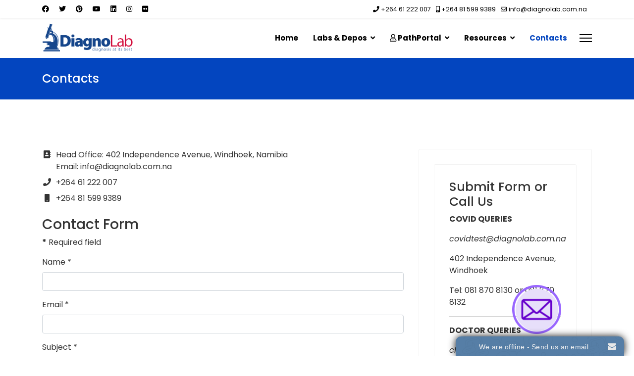

--- FILE ---
content_type: text/html; charset=utf-8
request_url: https://diagnolab.com.na/index.php/contact
body_size: 6458
content:

<!doctype html>
<html lang="en-gb" dir="ltr">
	<head>
		
		<meta name="viewport" content="width=device-width, initial-scale=1, shrink-to-fit=no">
		<meta charset="utf-8">
	<meta name="generator" content="Helix Ultimate - The Most Popular Joomla! Template Framework.">
	<title>Contacts - Diagnolab-National Diagnostic Laboratory</title>
	<link href="/images/diagnolab.png" rel="shortcut icon" type="image/vnd.microsoft.icon">
	<link href="https://diagnolab.com.na/index.php/component/finder/search?format=opensearch&amp;Itemid=101" rel="search" title="OpenSearch Diagnolab-National Diagnostic Laboratory" type="application/opensearchdescription+xml">
<link href="/media/vendor/awesomplete/css/awesomplete.css?1.1.5" rel="stylesheet" />
	<link href="/media/vendor/joomla-custom-elements/css/joomla-alert.min.css?0.2.0" rel="stylesheet" />
	<link href="//fonts.googleapis.com/css?family=Poppins:100,100i,300,300i,400,400i,500,500i,700,700i,900,900i&amp;subset=devanagari&amp;display=swap" rel="stylesheet" media="none" onload="media=&quot;all&quot;" />
	<link href="/templates/et_chemical/css/bootstrap.min.css" rel="stylesheet" />
	<link href="/plugins/system/helixultimate/assets/css/system-j4.min.css" rel="stylesheet" />
	<link href="/plugins/system/helixultimate/assets/css/choices.css" rel="stylesheet" />
	<link href="/media/system/css/joomla-fontawesome.min.css?b64746a9d94b751646074251f95bb5ab" rel="stylesheet" />
	<link href="/templates/et_chemical/css/template.css" rel="stylesheet" />
	<link href="/templates/et_chemical/css/presets/preset1.css" rel="stylesheet" />
	<link href="/templates/et_chemical/css/custom.css" rel="stylesheet" />
	<style>body{font-family: 'Poppins', sans-serif;font-size: 16px;line-height: 1.56;text-decoration: none;}
@media (min-width:768px) and (max-width:991px){body{font-size: 14px;}
}
@media (max-width:767px){body{font-size: 13px;}
}
</style>
	<style>.sp-megamenu-parent > li > a, .sp-megamenu-parent > li > span, .sp-megamenu-parent .sp-dropdown li.sp-menu-item > a{font-family: 'Poppins', sans-serif;font-size: 15px;font-weight: 700;text-decoration: none;}
</style>
	<style>.logo-image {height:60px;}.logo-image-phone {height:60px;}</style>
	<style>#sp-bottom{ background-color:#0A1C3A;color:#FFFFFF; }</style>
	<style>#sp-bottom a{color:#929CBF;}</style>
	<style>#sp-bottom a:hover{color:#FFFFFF;}</style>
	<style>#sp-footer{ background-color:#0A1C3A;color:#FFFFFF; }</style>
	<style>#sp-footer a{color:#929CBF;}</style>
	<style>#sp-footer a:hover{color:#FFFFFF;}</style>
<script src="/media/vendor/jquery/js/jquery.min.js?3.6.0"></script>
	<script src="/media/legacy/js/jquery-noconflict.min.js?04499b98c0305b16b373dff09fe79d1290976288"></script>
	<script type="application/json" class="joomla-script-options new">{"data":{"breakpoints":{"tablet":991,"mobile":480},"header":{"stickyOffset":"100"}},"joomla.jtext":{"MOD_FINDER_SEARCH_VALUE":"Search &hellip;","ERROR":"Error","MESSAGE":"Message","NOTICE":"Notice","WARNING":"Warning","JCLOSE":"Close","JOK":"OK","JOPEN":"Open","JLIB_FORM_CONTAINS_INVALID_FIELDS":"The form cannot be submitted as it's missing required data. <br> Please correct the marked fields and try again.","JLIB_FORM_FIELD_REQUIRED_VALUE":"Please fill in this field","JLIB_FORM_FIELD_REQUIRED_CHECK":"One of the options must be selected","JLIB_FORM_FIELD_INVALID_VALUE":"This value is not valid"},"finder-search":{"url":"\/index.php\/component\/finder\/?task=suggestions.suggest&format=json&tmpl=component&Itemid=101"},"system.paths":{"root":"","rootFull":"https:\/\/diagnolab.com.na\/","base":"","baseFull":"https:\/\/diagnolab.com.na\/"},"csrf.token":"b1a67e5b59745d5fd0e3b8aa683a4033","system.keepalive":{"interval":300000,"uri":"\/index.php\/component\/ajax\/?format=json"}}</script>
	<script src="/media/system/js/core.min.js?3b2c7481f479d57ca6a59403341a2e378a288779"></script>
	<script src="/media/system/js/keepalive-es5.min.js?95286f75736560d5dc4acd7d28fe156d95a15a9c" defer nomodule></script>
	<script src="/media/com_finder/js/finder-es5.min.js?bad573eb3c559a3e1070529bf0ccb8d8745ba5f3" nomodule defer></script>
	<script src="/media/system/js/messages-es5.min.js?42aff9798f66753bdb448b926baf2140f17f2c07" nomodule defer></script>
	<script src="/media/system/js/fields/validate.min.js?c2ee475c523b5f35d6904e791a2188057b01c368" defer></script>
	<script src="/media/system/js/keepalive.min.js?20ace83a13886af1b0b5f58386fd8adf33f586a3" type="module"></script>
	<script src="/media/vendor/awesomplete/js/awesomplete.min.js?1.1.5" defer></script>
	<script src="/media/com_finder/js/finder.min.js?29fe670bb180ec95c613a0e6aa6df738d9de97d4" type="module"></script>
	<script src="/media/system/js/messages.min.js?7425e8d1cb9e4f061d5e30271d6d99b085344117" type="module"></script>
	<script src="/templates/et_chemical/js/bootstrap.bundle.min.js"></script>
	<script src="/templates/et_chemical/js/main.js"></script>
	<script src="/templates/et_chemical/js/custom.js"></script>
	<script>template="et_chemical";</script>
	<script type='text/javascript'>var onWebChat={ar:[], set: function(a,b){if (typeof onWebChat_==='undefined'){this.ar.
    push([a,b]);}else{onWebChat_.set(a,b);}},get:function(a){return(onWebChat_.get(a));},
    w:(function(){ var ga=document.createElement('script'); ga.type = 'text/javascript';
    ga.async=1;ga.src=('https:'==document.location.protocol?'https:':'http:') + 
    '//www.onwebchat.com/clientchat/b042b8faae44d8b7795ffc0ceef232f4';var s=
    document.getElementsByTagName('script')[0];s.parentNode.insertBefore(ga,s);})()}</script>
	</head>
	<body class="site helix-ultimate hu com-contact view-contact layout-default task-none itemid-113 en-gb ltr sticky-header layout-fluid offcanvas-init offcanvs-position-right">

		
		
		<div class="body-wrapper">
			<div class="body-innerwrapper">
				
	<div class="sticky-header-placeholder"></div>
<div id="sp-top-bar">
	<div class="container">
		<div class="container-inner">
			<div class="row">
				<div id="sp-top1" class="col-lg-6">
					<div class="sp-column text-center text-lg-start">
													<ul class="social-icons"><li class="social-icon-facebook"><a target="_blank" rel="noopener noreferrer" href="#" aria-label="Facebook"><span class="fab fa-facebook" aria-hidden="true"></span></a></li><li class="social-icon-twitter"><a target="_blank" rel="noopener noreferrer" href="#" aria-label="Twitter"><span class="fab fa-twitter" aria-hidden="true"></span></a></li><li class="social-icon-pinterest"><a target="_blank" rel="noopener noreferrer" href="#" aria-label="Pinterest"><span class="fab fa-pinterest" aria-hidden="true"></span></a></li><li class="social-icon-youtube"><a target="_blank" rel="noopener noreferrer" href="#" aria-label="Youtube"><span class="fab fa-youtube" aria-hidden="true"></span></a></li><li class="social-icon-linkedin"><a target="_blank" rel="noopener noreferrer" href="#" aria-label="Linkedin"><span class="fab fa-linkedin" aria-hidden="true"></span></a></li><li class="social-icon-instagram"><a target="_blank" rel="noopener noreferrer" href="#" aria-label="Instagram"><span class="fab fa-instagram" aria-hidden="true"></span></a></li><li class="social-icon-flickr"><a target="_blank" rel="noopener noreferrer" href="#" aria-label="Flickr"><span class="fab fa-flickr" aria-hidden="true"></span></a></li></ul>						
												
					</div>
				</div>

				<div id="sp-top2" class="col-lg-6">
					<div class="sp-column text-center text-lg-end">
						
													<ul class="sp-contact-info"><li class="sp-contact-phone"><span class="fas fa-phone" aria-hidden="true"></span> <a href="tel:+26461222007">+264 61 222 007</a></li><li class="sp-contact-mobile"><span class="fas fa-mobile-alt" aria-hidden="true"></span> <a href="tel:+264815999389">+264 81 599 9389</a></li><li class="sp-contact-email"><span class="far fa-envelope" aria-hidden="true"></span> <a href="mailto:info@diagnolab.com.na">info@diagnolab.com.na</a></li></ul>												
					</div>
				</div>
			</div>
		</div>
	</div>
</div>

<header id="sp-header">
	<div class="container">
		<div class="container-inner">
			<div class="row">
				<!-- Logo -->
				<div id="sp-logo" class="col-auto">
					<div class="sp-column">
						<div class="logo"><a href="/">
				<img class='logo-image  d-none d-lg-inline-block'
					srcset='https://diagnolab.com.na/images/diagnolab.png 1x, https://diagnolab.com.na/images/diagnolab.png 2x'
					src='https://diagnolab.com.na/images/diagnolab.png'
					alt='Diagnolab-National Diagnostic Laboratory'
				/>
				<img class="logo-image-phone d-inline-block d-lg-none" src="https://diagnolab.com.na/images/diagnolab.png" alt="Diagnolab-National Diagnostic Laboratory" /></a></div>						
					</div>
				</div>

				<!-- Menu -->
				<div id="sp-menu" class="col-auto flex-auto">
					<div class="sp-column d-flex justify-content-end align-items-center">
						<nav class="sp-megamenu-wrapper d-flex" role="navigation"><ul class="sp-megamenu-parent menu-animation-fade-up d-none d-lg-block"><li class="sp-menu-item"><a   href="/index.php" >Home</a></li><li class="sp-menu-item sp-has-child"><span  class=" sp-menu-separator" >Labs &amp; Depos</span><div class="sp-dropdown sp-dropdown-main sp-menu-right" style="width: 180px;"><div class="sp-dropdown-inner"><ul class="sp-dropdown-items"><li class="sp-menu-item"><a   href="/index.php/labs-depos/windhoek-main-lab" >Windhoek Main Lab</a></li><li class="sp-menu-item"><a   href="/index.php/labs-depos/gobabis-lab" >Gobabis Lab</a></li><li class="sp-menu-item"><a   href="/index.php/labs-depos/keetmanshoop-lab" >Keetmanshoop Lab</a></li><li class="sp-menu-item"><a   href="/index.php/labs-depos/rehoboth-lab" >Rehoboth Lab</a></li><li class="sp-menu-item"><a   href="/index.php/labs-depos/katima-mulilo-lab" >Katima Mulilo Lab</a></li><li class="sp-menu-item"><a   href="/index.php/labs-depos/swakopmund-lab" >Swakopmund Lab</a></li></ul></div></div></li><li class="sp-menu-item sp-has-child"><span  class=" sp-menu-separator" ><span class="far fa-user"></span> PathPortal</span><div class="sp-dropdown sp-dropdown-main sp-menu-left" style="width: 180px;"><div class="sp-dropdown-inner"><ul class="sp-dropdown-items"><li class="sp-menu-item"><a  rel="noopener noreferrer" href="https://diagnolab.prelink.app/mobile" target="_blank" >PreLink Portal</a></li></ul></div></div></li><li class="sp-menu-item sp-has-child"><span  class=" sp-menu-separator" >Resources</span><div class="sp-dropdown sp-dropdown-main sp-menu-right" style="width: 180px;"><div class="sp-dropdown-inner"><ul class="sp-dropdown-items"><li class="sp-menu-item"><a   href="/index.php/resources/login" >Login</a></li><li class="sp-menu-item"><a   href="/index.php/resources/publications" >Publications</a></li><li class="sp-menu-item"><a  href="https://diagnolab.com.na:2096/" onclick="window.open(this.href, 'targetWindow', 'toolbar=no,location=no,status=no,menubar=no,scrollbars=yes,resizable=yes,');return false;">Webmail</a></li><li class="sp-menu-item"><a  href="https://www.onwebchat.com/login.php" onclick="window.open(this.href, 'targetWindow', 'toolbar=no,location=no,status=no,menubar=no,scrollbars=yes,resizable=yes,');return false;">WebChat</a></li></ul></div></div></li><li class="sp-menu-item current-item active"><a aria-current="page"  href="/index.php/contact" >Contacts</a></li></ul><a id="offcanvas-toggler" aria-label="Menu" class="offcanvas-toggler-right" href="#"><div class="burger-icon" aria-hidden="true"><span></span><span></span><span></span></div></a></nav>						

						<!-- Related Modules -->
						<div class="d-none d-lg-flex header-modules align-items-center">
							
													</div>

						<!-- if offcanvas position right -->
													<a id="offcanvas-toggler"  aria-label="Menu" title="Menu"  class="mega_offcanvas offcanvas-toggler-secondary offcanvas-toggler-right d-flex align-items-center" href="#">
							<div class="burger-icon" aria-hidden="true"><span></span><span></span><span></span></div>
							</a>
											</div>
				</div>
			</div>
		</div>
	</div>
</header>
				
<section id="sp-page-title" >

				
	
<div class="row">
	<div id="sp-title" class="col-lg-12 "><div class="sp-column "><div class="sp-page-title"><div class="container"><h2 class="sp-page-title-heading">Contacts</h2></div></div></div></div></div>
				
</section>
<section id="sp-main-body" >

										<div class="container">
					<div class="container-inner">
						
	
<div class="row">
	
<main id="sp-component" class="col-lg-8 ">
	<div class="sp-column ">
		<div id="system-message-container" aria-live="polite">
	</div>


		
		
<!-- for joomla3 -->

<!-- for joomla4 -->
<div class="com-contact contact" itemscope itemtype="https://schema.org/Person">
	
	
	
	
	
	
	
	
	
			<div class="row">
						<div class="col">
				
				<div class="contact-info">
					<div class="contact-address mb-4" itemprop="address" itemscope itemtype="https://schema.org/PostalAddress">
			<div class="d-flex">
			<div class="me-2">
									<span class="fas fa-address-book fa-fw" aria-hidden="true"></span><span class="visually-hidden">Address</span>
							</div>

			<div>
									<div class="contact-street" itemprop="streetAddress">
						Head Office: 402 Independence Avenue, Windhoek, Namibia<br>
Email: info@diagnolab.com.na					</div>
				
				
				
				
							</div>
		</div>
	
	
			<div class="d-flex mt-2">
			<div class="me-2">
									<span class="fas fa-phone fa-fw" aria-hidden="true"></span><span class="visually-hidden">Phone</span>
							</div>
			
			<div class="contact-telephone" itemprop="telephone">
				+264 61 222 007 			</div>
		</div>
	
	
			<div class="d-flex mt-2">
			<div class="me-2">
									<span class="fas fa-mobile fa-fw" aria-hidden="true"></span><span class="visually-hidden">Mobile</span>
							</div>

			<div class="contact-mobile" itemprop="telephone">
				+264 81 599 9389			</div>
		</div>
	
	</div>									</div>
			</div>

					</div>
	
			<h3>Contact Form</h3>		<div class="contact-form">
	<form id="contact-form" action="/index.php/contact" method="post" class="form-validate">
															<fieldset>
											<div class="control-group field-spacer">
			<span class="spacer"><span class="before"></span><span class="text"><label id="jform_spacer-lbl" class=""><strong class="red">*</strong> Required field</label></span><span class="after"></span></span>		 	</div>
											<div class="control-group">
			<label id="jform_contact_name-lbl" for="jform_contact_name" class="required form-label">
	Name<span class="star" aria-hidden="true">&#160;*</span></label>		

	
	<input
		type="text"
		name="jform[contact_name]"
		id="jform_contact_name"
		value=""
				class="form-control required" size="30"        required aria-required="true"  autocomplete="off"     >

	

	</div>
											<div class="control-group">
			<label id="jform_contact_email-lbl" for="jform_contact_email" class="required form-label">
	Email<span class="star" aria-hidden="true">&#160;*</span></label>		<input
	type="email"
	name="jform[contact_email]"
	 class="form-control validate-email required"	id="jform_contact_email"
	value=""
	 size="30"    autocomplete="email"    required aria-required="true" >	</div>
											<div class="control-group">
			<label id="jform_contact_emailmsg-lbl" for="jform_contact_emailmsg" class="required form-label">
	Subject<span class="star" aria-hidden="true">&#160;*</span></label>		

	
	<input
		type="text"
		name="jform[contact_subject]"
		id="jform_contact_emailmsg"
		value=""
				class="form-control required" size="60"        required aria-required="true"  autocomplete="off"     >

	

	</div>
											<div class="control-group">
			<label id="jform_contact_message-lbl" for="jform_contact_message" class="required form-label">
	Message<span class="star" aria-hidden="true">&#160;*</span></label>		<textarea name="jform[contact_message]" id="jform_contact_message"  cols="50"  rows="10" class="form-control required"      required aria-required="true" autocomplete="off"    ></textarea>	</div>
									</fieldset>
														<div class="control-group">
			<div class="controls">
				<button class="btn btn-primary validate" type="submit">Send Email</button>
				<input type="hidden" name="option" value="com_contact">
				<input type="hidden" name="task" value="contact.submit">
				<input type="hidden" name="return" value="">
									<input type="hidden" name="id" value="1:contact">
								<input type="hidden" name="b1a67e5b59745d5fd0e3b8aa683a4033" value="1">			</div>
		</div>
	</form>
</div>
	
	
	
	
			


	
			<div class="contact-miscinfo">
			<h3>Miscellaneous Information</h3>			<div class="d-flex">
				<div class="me-2">
											<span class="fas fa-info-circle" aria-hidden="true"></span>
						<span class="visually-hidden">Miscellaneous Information</span>
									</div>
				<div class="contact-misc">
					<iframe src="https://www.google.com/maps/embed?pb=!1m18!1m12!1m3!1d3684.602089302613!2d17.081594814590993!3d-22.556573831138003!2m3!1f0!2f0!3f0!3m2!1i1024!2i768!4f13.1!3m3!1m2!1s0x1c0b1baa1196b2e9%3A0x5be770cb0f01ac7e!2sDiagnolab%20HQ!5e0!3m2!1sen!2sna!4v1653898098676!5m2!1sen!2sna" width="1000" height="450" style="border:0;" allowfullscreen="" loading="lazy" referrerpolicy="no-referrer-when-downgrade"></iframe>				</div>
			</div>
		</div>
		</div>


			</div>
</main>
<aside id="sp-right" class="col-lg-4 "><div class="sp-column "><div class="sp-module contact-info"><div class="sp-module-content">
<div id="mod-custom119" class="mod-custom custom">
    <div class="sp-module ">
<div class="sp-module-content">
<div class="custom">
<h3>Submit Form or Call Us</h3>
<p><strong>COVID QUERIES</strong></p>
<p><em>covidtest@diagnolab.com.na</em></p>
<p>402 Independence Avenue, Windhoek</p>
<p>Tel: 081 870 8130 or 081 870 8132</p>
<hr />
<p><strong>DOCTOR QUERIES</strong></p>
<p><em>clientservice@diagnolab.com.na</em></p>
<p>402 Independence Avenue, Windhoek</p>
<p>Tel: 061 222 007 or 081599 9389</p>
<hr />
<p><strong>CAREERS</strong></p>
<p><em>hr@diagnolab.com.na</em></p>
<p>402 Independence Avenue, Windhoek</p>
<p>Tel: 061 222 007 or 081599 9389</p>
</div>
</div>
</div>
<p> </p></div>
</div></div></div></aside></div>
											</div>
				</div>
						
</section>
<section id="sp-bottom" >

						<div class="container">
				<div class="container-inner">
			
	
<div class="row">
	<div id="sp-bottom1" class="col-sm-col-sm-6 col-lg-3 "><div class="sp-column "><div class="sp-module "><h3 class="sp-module-title">The Company</h3><div class="sp-module-content">
<div id="mod-custom126" class="mod-custom custom">
    <p><a href="/index.php/component/content/article/careers?catid=2&amp;Itemid=101">Careers</a></p>
<p><a href="/index.php/component/sppagebuilder/?view=page&amp;id=19">Our partners</a></p>
<p><a href="/index.php/component/sppagebuilder/?view=page&amp;id=20">Disclaimer</a></p>
<p><a href="/index.php/component/sppagebuilder/?view=page&amp;id=21">Privacy policy</a></p></div>
</div></div></div></div><div id="sp-bottom2" class="col-sm-col-sm-6 col-lg-3 "><div class="sp-column "><div class="sp-module "><h3 class="sp-module-title">Contact details</h3><div class="sp-module-content">
<div id="mod-custom125" class="mod-custom custom">
    <p><strong>Head office:</strong> <span class="contact-street">402 Independence Avenue</span></p>
<p><span class="contact-street">info@diagnolab.com.na</span></p>
<p><strong>Tel:</strong> <span class="contact-telephone">+264 61 222 007</span></p>
<p><span class="contact-telephone"><strong>Cell:</strong> <span class="contact-mobile">+264 81 599 9389</span></span></p></div>
</div></div></div></div><div id="sp-bottom3" class="col-lg-3 "><div class="sp-column "><div class="sp-module "><h3 class="sp-module-title">Lab Locator</h3><div class="sp-module-content">
<div id="mod-custom127" class="mod-custom custom">
    <div id="sp-bottom4" class="col-sm-6 col-md-3">
<div class="sp-column ">
<div class="sp-module ">
<div class="sp-module-content">
<div class="custom">
<ul>
<li><span style="color: #fbeeb8; font-size: 14px;"><a style="color: #fbeeb8;" href="/index.php/labs-depos/windhoek-main-lab">Windhoek</a></span></li>
<li><span style="color: #fbeeb8; font-size: 14px;"><a style="color: #fbeeb8;" href="/index.php/labs-depos/gobabis-lab">Gobabis</a></span></li>
<li><span style="color: #fbeeb8; font-size: 14px;"><a style="color: #fbeeb8;" href="/index.php/labs-depos/keetmanshoop-lab">Keetmanshoop</a></span></li>
<li><span style="color: #fbeeb8; font-size: 14px;"><a style="color: #fbeeb8;" href="/index.php/labs-depos/rehoboth-lab">Rehoboth</a></span></li>
<li><span style="color: #fbeeb8; font-size: 14px;"><a style="color: #fbeeb8;" href="/index.php/labs-depos/katima-mulilo-lab">Katima Mulilo</a></span></li>
<li><span style="color: #fbeeb8;"><a style="color: #fbeeb8;" href="/index.php/labs-depos/swakopmund-lab"><span style="font-size: 14px;">Swakopmund</span></a></span></li>
</ul>
</div>
</div>
</div>
</div>
</div></div>
</div></div></div></div><div id="sp-bottom4" class="col-lg-3 "><div class="sp-column "><div class="sp-module "><h3 class="sp-module-title">Quick Links</h3><div class="sp-module-content">
<div id="mod-custom128" class="mod-custom custom">
    <p><a href="/index.php/pathportal/registration">Register</a></p>
<p><a href="https://diagnolab.prelink.app/booking/" target="_blank" rel="noopener">Booking</a></p>
<p><a href="https://diagnolab.prelink.app/mobile" target="_blank" rel="noopener">PreLink Portal</a></p>
<p><a href="http://197.188.221.73/" target="_blank" rel="noopener">Online System Portal</a></p></div>
</div></div></div></div></div>
							</div>
			</div>
			
</section>
<footer id="sp-footer" >

						<div class="container">
				<div class="container-inner">
			
	
<div class="row">
	<div id="sp-footer1" class="col-lg-12 "><div class="sp-column "><span class="sp-copyright"><div align="center">Copyright © Diagnolab.  Powered by <a target="_blank" href="https://vtech.com.na">VTECH ITS</a></div></span></div></div></div>
							</div>
			</div>
			
</footer>			</div>
		</div>

		<!-- Off Canvas Menu -->
		<div class="offcanvas-overlay"></div>
		<!-- Rendering the offcanvas style -->
		<!-- If canvas style selected then render the style -->
		<!-- otherwise (for old templates) attach the offcanvas module position -->
					<div class="offcanvas-menu">
	<div class="d-flex align-items-center p-3 pt-4">
		<div class="logo"><a href="/">
				<img class='logo-image  d-none d-lg-inline-block'
					srcset='https://diagnolab.com.na/images/diagnolab.png 1x, https://diagnolab.com.na/images/diagnolab.png 2x'
					src='https://diagnolab.com.na/images/diagnolab.png'
					alt='Diagnolab-National Diagnostic Laboratory'
				/>
				<img class="logo-image-phone d-inline-block d-lg-none" src="https://diagnolab.com.na/images/diagnolab.png" alt="Diagnolab-National Diagnostic Laboratory" /></a></div>		<a href="#" class="close-offcanvas" aria-label="Close Off-canvas">
			<div class="burger-icon">
				<span></span>
				<span></span>
				<span></span>
			</div>
		</a>
	</div>
	<div class="offcanvas-inner">
		<div class="d-flex header-modules mb-3">
							<div class="sp-module "><div class="sp-module-content">
<form class="mod-finder js-finder-searchform form-search" action="/index.php/component/finder/search?Itemid=101" method="get" role="search">
    <label for="mod-finder-searchword0" class="visually-hidden finder">Search</label><input type="text" name="q" id="mod-finder-searchword0" class="js-finder-search-query form-control" value="" placeholder="Search &hellip;">
            <input type="hidden" name="Itemid" value="101"></form>
</div></div>			
					</div>
		
					<div class="sp-module "><div class="sp-module-content"><ul class="menu nav-pills">
<li class="item-101 default"><a href="/index.php" >Home</a></li><li class="item-107 menu-divider menu-deeper menu-parent"><span class="menu-separator ">Labs &amp; Depos<span class="menu-toggler"></span></span>
<ul class="menu-child"><li class="item-237"><a href="/index.php/labs-depos/windhoek-main-lab" >Windhoek Main Lab</a></li><li class="item-238"><a href="/index.php/labs-depos/gobabis-lab" >Gobabis Lab</a></li><li class="item-239"><a href="/index.php/labs-depos/keetmanshoop-lab" >Keetmanshoop Lab</a></li><li class="item-240"><a href="/index.php/labs-depos/rehoboth-lab" >Rehoboth Lab</a></li><li class="item-241"><a href="/index.php/labs-depos/katima-mulilo-lab" >Katima Mulilo Lab</a></li><li class="item-242"><a href="/index.php/labs-depos/swakopmund-lab" >Swakopmund Lab</a></li></ul></li><li class="item-205 menu-divider menu-deeper menu-parent"><span class="menu-separator ">PathPortal<span class="menu-toggler"></span></span>
<ul class="menu-child"><li class="item-234"><a href="https://diagnolab.prelink.app/mobile" target="_blank" rel="noopener noreferrer">PreLink Portal</a></li></ul></li><li class="item-114 menu-divider menu-deeper menu-parent"><span class="menu-separator ">Resources<span class="menu-toggler"></span></span>
<ul class="menu-child"><li class="item-109"><a href="/index.php/resources/login" >Login</a></li><li class="item-235"><a href="/index.php/resources/publications" >Publications</a></li><li class="item-236"><a href="https://diagnolab.com.na:2096/" onclick="window.open(this.href, 'targetWindow', 'toolbar=no,location=no,status=no,menubar=no,scrollbars=yes,resizable=yes,'); return false;">Webmail</a></li><li class="item-244"><a href="https://www.onwebchat.com/login.php" onclick="window.open(this.href, 'targetWindow', 'toolbar=no,location=no,status=no,menubar=no,scrollbars=yes,resizable=yes,'); return false;">WebChat</a></li></ul></li><li class="item-113 current active"><a href="/index.php/contact" >Contacts</a></li></ul>
</div></div>		
		
		
		
					
			</div>
</div>				

		
		

		<!-- Go to top -->
					<a href="#" class="sp-scroll-up" aria-label="Scroll Up"><span class="fas fa-angle-up" aria-hidden="true"></span></a>
					</body>
</html>

--- FILE ---
content_type: text/css
request_url: https://diagnolab.com.na/templates/et_chemical/css/custom.css
body_size: 3852
content:
/*** General CSS ***/
body {
    line-height: 1.9em;
    color: #333;
}
a:hover, a:focus, a:active {
    color: #000;
}

/*** Header Area ***/
/* Header Top */
#sp-top-bar {
    position: relative;
    z-index: 9999;
    box-shadow: 0 0 4px 0 rgb(0 0 0 / 10%);
  	color: #000;
  	background: #fff;
}
#sp-top-bar a {
  	color: #000;
}

/* Header Menu */
#sp-header {
    top: 0px;
  	padding: 0px;
    height: inherit;
    background:#fff;
  	box-shadow: 0px 2px 2px 0px rgb(0 0 0 / 10%);
}
#sp-header.header-sticky {
    position: fixed;
    top: 0;
  	background: #fff;
  	box-shadow: 0 0 4px 0 rgb(0 0 0 / 10%);
}
body:not(.home) #sp-header {
    background: #fff;
    position: static;
}
body:not(.home) #sp-header.header-sticky {
    position: fixed;    
}
.sp-megamenu-parent .sp-dropdown li.sp-menu-item>a {
    color: #252525;
  	font-size: 14px !important;
    font-weight: 400 !important;
    padding: 10px 0;
}
.sp-megamenu-parent > li > a, .sp-megamenu-parent > li > span {
    text-transform: capitalize;
    position: relative;
    color: #000;
}
.sp-megamenu-parent>li.active>a {
    font-weight: 600;
}
.sp-megamenu-parent > li {
    position: relative;
}

/* Canvas Menu */
.offcanvas-menu .offcanvas-inner .menu-child > li a {
    padding: 12px 10px !important;
    border-bottom: 1px solid rgba(197, 153, 153, 0.21);
    display: inherit;
}
.offcanvas-menu .offcanvas-inner ul.menu>li>a, .offcanvas-menu .offcanvas-inner ul.menu>li>span {
    font-size: 15px;
    font-weight: 500;
}
.burger-icon>span {
    background-color: #000;
}
.offcanvas-menu > .align-items-center {
    background: #fff;
}
.offcanvas-active .burger-icon>span, #modal-menu-toggler.active .burger-icon>span {
    background-color: #000;
}

/*** Block Styles ***/
/* Button */
.button {
    font-size: 16px;
    text-transform: uppercase;
    letter-spacing: 1px;
    padding: 24px 42px;
  	background: #DA6076;
  	font-weight: 500;
    color: #fff !important;
    overflow: hidden;
    display: inline-block;
    border-radius: 5px;
    -webkit-transition: all 0.4s ease-in-out;
    transition: all 0.4s ease-in-out;
    border: 2px solid transparent !important;;
}
.button:hover {
    color: #DA6076 !important;
    cursor: pointer;
    background-color: #fff !important;
}
.button.border:hover {
    border: 2px solid #DA6076 !important;
}

/* Slider */
.slider {
    margin-top: -100px !important;
}
.slider:before {
  	content: '';
  	position: absolute;
    height: 100%;
    width: 100%;
  	display: inline-block;
    left: 0;
    top: 0;
  	background-image: linear-gradient(90deg, rgba(33, 192, 172, 0.95) 30%, rgba(255, 255, 255, 0) 100%);
    opacity: 0.8;
}
.slider-feature .clearfix {
    width: 20%;
    float: left;    
    background-color: #1F276C;
    padding: 50px 10px;
}
.slider-feature .clearfix:hover img {
  	transform: scale(1.05);
}
.slider-feature .clearfix:hover img {
	-webkit-transition: .4s ease-in-out;
    -o-transition: .4s ease-in-out;
    transition: .4s ease-in-out;
}
.slider-feature .clearfix:nth-child(3) {
    background-color: #141C5D;
}
.slider-feature .clearfix:nth-child(4) {
    border-radius: 0px 50px 0px 0px;
}
.slider-feature .clearfix:last-child {    
    background-color: transparent;
}
.slider-feature .clearfix:first-child > .sppb-addon {
  	opacity: 0;
}

/* Counter */
.counter-colum .clearfix {
    -webkit-transition: all .5s ease 0s;
    transition: all .5s ease 0s;
}
.counter-item .count, .counter-item #shiva {
    line-height: 60px;
    font-weight: 500;
    font-size: 70px;
    color: #fff;
}
.counter-item h4 {
    text-transform: uppercase;
    font-size: 17px;
    font-weight: 500;
    margin-top: 15px;
}
.counter-colum {
    border-radius: 50px 0px 0px 0px;
}
.counter-item.doctor h4 {
    color: #fff !important;
}
.counter-colum.first {
    border-radius: 50px 0px 0px 0px;
}
.counter-colum.last {
    border-radius: 0px 0px 50px 0px;
}

/* Facilities */
.facilities:before {
    content: '';
    position: absolute;
    left: 0;
    top: 0;
    display: inline-block;
    height: 100%;
    width: 100%;
    background-image: linear-gradient(90deg, #1F276C 73%, #21C0AC 0%);
    opacity: 0.9;
}

/* Services */
.services-img img {
	-webkit-transition: .4s ease-in-out;
    -o-transition: .4s ease-in-out;
    transition: .4s ease-in-out;
}
.services-img:hover img {
  	filter: grayscale(100%);
    -webkit-filter: grayscale(100%);
    -moz-filter: grayscale(100%);
    -ms-filter: grayscale(100%);
    -o-filter: grayscale(100%);
}

/* */
@-webkit-keyframes flipInX {
    from {
        -webkit-transform: perspective(400px) rotate3d(1, 0, 0, 90deg);
        transform: perspective(400px) rotate3d(1, 0, 0, 90deg);
        -webkit-animation-timing-function: ease-in;
        animation-timing-function: ease-in;
        opacity: 0;
    }
    40% {
        -webkit-transform: perspective(400px) rotate3d(1, 0, 0, -20deg);
        transform: perspective(400px) rotate3d(1, 0, 0, -20deg);
        -webkit-animation-timing-function: ease-in;
        animation-timing-function: ease-in;
    }
    60% {
        -webkit-transform: perspective(400px) rotate3d(1, 0, 0, 10deg);
        transform: perspective(400px) rotate3d(1, 0, 0, 10deg);
        opacity: 1;
    }
    80% {
        -webkit-transform: perspective(400px) rotate3d(1, 0, 0, -5deg);
        transform: perspective(400px) rotate3d(1, 0, 0, -5deg);
    }
    to {
        -webkit-transform: perspective(400px);
        transform: perspective(400px);
    }
}

@keyframes flipInX {
    from {
        -webkit-transform: perspective(400px) rotate3d(1, 0, 0, 90deg);
        transform: perspective(400px) rotate3d(1, 0, 0, 90deg);
        -webkit-animation-timing-function: ease-in;
        animation-timing-function: ease-in;
        opacity: 0;
    }
    40% {
        -webkit-transform: perspective(400px) rotate3d(1, 0, 0, -20deg);
        transform: perspective(400px) rotate3d(1, 0, 0, -20deg);
        -webkit-animation-timing-function: ease-in;
        animation-timing-function: ease-in;
    }
    60% {
        -webkit-transform: perspective(400px) rotate3d(1, 0, 0, 10deg);
        transform: perspective(400px) rotate3d(1, 0, 0, 10deg);
        opacity: 1;
    }
    80% {
        -webkit-transform: perspective(400px) rotate3d(1, 0, 0, -5deg);
        transform: perspective(400px) rotate3d(1, 0, 0, -5deg);
    }
    to {
        -webkit-transform: perspective(400px);
        transform: perspective(400px);
    }
}
.specialties-colum:hover .sppb-media-content h3 {
	-webkit-backface-visibility: visible !important;
    backface-visibility: visible !important;
    -webkit-animation-name: flipInX;
    animation-name: flipInX;
    -webkit-animation-duration: 1s;
    animation-duration: 1s;
    -webkit-animation-fill-mode: both;
    animation-fill-mode: both;
}

/* Team */
.team .title:after {
    margin: 0;
}
.team-item .sppb-addon-content {
    position: relative;
    overflow: hidden;
}
.team-item {
    padding-bottom: 30px;
    border-width: 0px 0px 5px 0px;
    border-bottom: 5px solid #EAEAEA;
    border-radius: 0px 0px 8px 8px;
    -webkit-transition: all 500ms ease;
    -ms-transition: all 500ms ease;
    transition: all 500ms ease;
}
.team-item img {
    -webkit-transition: all 500ms ease;
    -ms-transition: all 500ms ease;
    transition: all 500ms ease;
}
.team-item:hover img {
    transform: translateY(-8px);
}
.team-item .sppb-media-content h3 {
    font-size: 25px;
    line-height: 1em;
}
.team-item .sppb-media-content h5 {
    font-size: 17px;
    margin-bottom: 20px;
}
.team-item .sppb-media-content ul {
    padding: 0;
    padding-top: 10px;
}
.team-item .sppb-media-content ul li a {
    font-size: 20px;
    color: #fff !important;
}
.team-item .sppb-media-content ul li {
    display: inline-block;
    padding: 5px;
}
.team-item .sppb-media-content ul li em {
    display: none;
}
.team-item img {
  	width: 100%;
}

/* Feature */
.feature-img .clearfix {
    float: left;
    width: 20%;
}
.feature-img .clearfix img {
    width: 106px;
    opacity: 0.3;
}

/* Started */
.started-colum {
    border-radius: 80px 0px 0px 0px;
}
.button.started {
    padding: 12px 42px;
}
.started-item .list-icon,  .started-item .list-text {
    width: 50%;
    float: left;
}
.started-item .list-text {
    text-align: right;
}
.started-item .list {
    list-style-type: none;
    padding: 0;
}
.started-item li {
    overflow: hidden;
    padding: 20px 0;
    border-bottom: 1px solid rgba(255, 255, 255, 0.19);
}
.started-item .list li span {
    font-weight: 500;
}
.started-item .list li strong {
    display: none;
}
.started-item .list li em {
    padding-right: 10px;
}

/* Bg */
.bg {
    border-radius: 0px 0px 120px 0px;
}
.bg:before {
    content: '';
    position: absolute;
    border-radius: 0px 0px 120px 0px;
    left: 0;
    top: 0;
    display: inline-block;
    height: 100%;
    width: 100%;
    background-image: linear-gradient(170deg, #1F276C 0%, #1F536C 100%);
    opacity: 0.95;
}

/* Get */
.get, .get .sppb-row-overlay {
    border-radius: 0px 120px 0px 0px;
}

/* Skill */
.et-skill {
    position: relative;
}
.et-skill:before {
    height: 100%;
    width: 100%;
    left: 0;
    top: 0;
    content: '';
    position: absolute;
    background: linear-gradient(135deg, rgba(0,0,0,0.33) 0%, rgba(246,131,56,0.67) 100%);
    z-index: -1;
    opacity: 1;
    transition: background 0.3s, border-radius 0.3s, opacity 0.3s;
}
.et-bar .sppb-row-container {
    margin-top: -250px;
    background-color: #fff;
    border-radius: 10px;
    box-shadow: 0px 0px 30px 0px rgba(0,0,0,0.18);
    transition: background 0.3s, border 0.3s, border-radius 0.3s, box-shadow 0.3s;
    padding: 90px 50px 20px;
}
.skill-left #skill li p {
    color: #000 !important;
}
#skill { 
    list-style: none;
    position: relative;
    padding-left: 0;
}
#skill li { 
    margin-bottom: 60px;
    background: #eee;
    height: 13px;
    border-radius: 20px;  
}
#skill li h3, #skill li p { 
    position: relative;
    top: -25px;
    color: #000;
    font-size: 15px;
    font-weight: 400;
    float: left;
    width: 50%;
}
#skill li p { 
    text-align: right;
    font-size: 15px;
}
.bar { 
    height: 13px;
    position: absolute;
    border-radius: 20px;  
}
.graphic-design {
    width: 90%; 
    -moz-animation:graphic-design 2s ease-out;
    -webkit-animation:graphic-design 2s ease-out;
}
.html-css {
    width: 80%;
    -moz-animation:html-css 2s ease-out;
    -webkit-animation:html-css 2s ease-out;
}
.jquery {
    width: 86%;
    -moz-animation:jquery 2s ease-out;
    -webkit-animation:jquery 2s ease-out;
}
.thread {
    width: 70%;
    -moz-animation:jquery 2s ease-out;
    -webkit-animation:jquery 2s ease-out;
}
@-moz-keyframes graphic-design {0%  { width:0px;} 100%{ width:100%;}  }
@-moz-keyframes html-css        { 0%  { width:0px;} 100%{ width:90%;}  }
@-moz-keyframes jquery      { 0%  { width:0px;} 100%{ width:65%;}  }
@-moz-keyframes wordpress   { 0%  { width:0px;} 100%{ width:80%;}  }

@-webkit-keyframes graphic-design       { 0%  { width:0px;} 100%{ width:100%;}  }
@-webkit-keyframes html-css        { 0%  { width:0px;} 100%{ width:90%;}  }
@-webkit-keyframes jquery      { 0%  { width:0px;} 100%{ width:65%;}  }
@-webkit-keyframes wordpress   { 0%  { width:0px;} 100%{ width:80%;}  }

/* Testimonial */
.testimonial .sppb-row.sppb-no-gutter {
    box-shadow: 0px 15px 30px 2px rgb(0 0 0 / 8%);
    border-radius: 50px 0px 50px 0;
}
.testimonial .testimonial-colum {
    border-radius: 50px 0px 0px 0;
}

/* subscribe */
.subscribe-content table input {
    padding: 10px 10px!important;
    border-radius: 0px !important;
    width: 100% !important;
}
.subscribe-content table .button {
    padding: 6px 20px!important;
    border: 3px solid #01172F !important;
    background-color: #01172F !important;
}
.subscribe-content table .button:hover {
    background: #fff !important;
    color: #01172F !important;
}
.subscribe-content table {
    width: 100% !important;
}

/*** Video ***/
.video-colum {
    border-radius: 5px 50px 5px 50px;
}
.video-item {
    width: 100%;
    max-width: 600px;
    margin: 0 auto;
}
.video-item figure {
    position: relative;
    width: 100%;
    font-size: 0;
}
.video-item figure img {
    width: 100%;
}
.video-item figure a:before {
    content: '';
    position: absolute;
    top: 50%;
    left: 0;
    margin: 0 auto;
    right: 0;
    text-align: center;
    width: 85px;
    border: 4px solid #fff;
    height: 85px;
    border-radius: 50%;
    background-color: transparent;
    z-index: 10;
}
.video-item figure a:after {
    content: '';
    position: absolute;
    top: 30px;
    text-align: center;
    right: -20px;
    width: 15px;
    height: 15px;
    margin: 0 auto;
    left: 0;
    border: solid 11px transparent;
    border-left: solid 17px;
    border-left-color: #fff;
    z-index: 10;
}
.modal-open {
    overflow: hidden;
}
.lightbox {
    position: fixed;
    width: 100%;
    height: 100%;
    top: 0;
    left: 0;
    background-color: rgba(255, 255, 255, 0.8);
    padding: 120px 10px;
    display: none;
    box-sizing: border-box;
    overflow: auto;
    z-index: 100;
}
.popup-modal {
    position: relative;
    margin: 0 auto;
    display: none;
}
.popup-modal .close {
    position: absolute;
    top: 18px;
    right: 30px;
    width: 28px;
    height: 28px;
    border: solid 1px #004eff;
    border-radius: 50%;
    -ms-transform: rotate(45deg);
    -webkit-transform: rotate(45deg);
    transform: rotate(45deg);
    cursor: pointer;
}
.popup-modal .close:before {
    position: absolute;
    width: 14px;
    height: 2px;
    top: 50%;
    left: 50%;
    margin-left: -7px;
    background-color: #004eff;
    content: '';
    -ms-transform: translateY(-50%);
    -webkit-transform: translateY(-50%);
    transform: translateY(-50%);
}
.popup-modal .close:after {
    position: absolute;
    width: 14px;
    height: 2px;
    top: 50%;
    right: 50%;
    margin-right: -7px;
    background-color: #004eff;
    content: '';
    -ms-transform: translateY(-50%) rotate(90deg);
    -webkit-transform: translateY(-50%) rotate(90deg);
    transform: translateY(-50%) rotate(90deg);
}
.popup-modal .close:hover {
    border-color: #ff2700;
}
.popup-modal .close:hover:before {
    background-color: #ff2700;
}
.popup-modal .close:hover:after {
    background-color: #ff2700;
}
.post-popup {
    width: 100%;
    max-width: 875px;
    background-color: #fff;
    box-shadow: 0 2px 12px rgba(0, 0, 0, 0.22);
}
.post-popup .popup-header {
    padding: 20px 30px;
    font-size: 14px;
    margin-right: 60px;
}
.post-popup .popup-video {
    font-size: 0;
}
.post-popup .popup-video video {
    width: 100%;
}
.post-popup .popup-video img {
    width: 100%;
}
.post-popup .popup-main {
    padding: 40px 30px;
}
.post-popup .popup-main p {
    margin: 0 0 10px 0;
}

/* Blog */
.jmm-item .jmm-image.mod-article-image {
  	overflow: hidden;
}
.jmm-image.mod-article-image img {
  	transform: scale(1);
  	-webkit-transition: .5s ease-in-out;
    -o-transition: .5s ease-in-out;
    transition: .5s ease-in-out;
}
.jmm-item:hover .jmm-image.mod-article-image img {
  	transform: scale(1.12);
  	filter: grayscale(100%);
}

/* Contact Info */
.contact-info h2, .contact-info h3 {
    font-size: 25px;
}
button.btn.btn-primary.validate {
    color: #fff !important;
    padding: 13px 20px;
}

/* Step */
.sppb-panel-modern {
    background: #fff;
    border: 0;
    border-radius: 0;
}
.sppb-panel-modern>.sppb-panel-heading {
    background: #21C0AC;
    border: 0;
    border-radius: 0;
}
.sppb-panel-modern .sppb-panel-body {
    border: 0;
}
.sppb-panel-collapse {
    background: #fff;
}
.sppb-panel-heading {
    padding: 18px 20px 18px 34px!important;
}
.step .sppb-addon-content {
    font-size: 13px;
}
.sppb-panel.sppb-panel-modern {
    border: 1px solid #d4d4d4 !important;
}
.sppb-panel-collapse {
    padding: 0 20px 30px;
}
.sppb-panel-heading i {
    position: relative;
    font-size: 16px;
    letter-spacing: .02em;
    margin-top: 7px;
    font-weight: 500;
    color: #001659;
}
.sppb-panel-heading i:before {
    content: "+";
    font-size: 18px;
    color: #fff;
}
.sppb-panel-heading.active i:before {
    content: "-";
    font-size: 18px;
    color: #fff;
}
.sppb-panel-heading.active i {
    transform: rotate(90deg);
    color: #fff;
}
.sppb-panel-title {
    font-size: 16px;
    color: #fff;
    font-weight: 500;
}

/* Bottom */
section#sp-bottom > .container {
    max-width: 100%;
    padding-left: 5%;
    padding-right: 5%;
}
#sp-bottom .sp-module .sp-module-title {
    font-size: 20px;
    color: #fff;
}
#sp-bottom1 .shrewd_solution_icon {
    margin-top: 20px !important;
    text-align: left;
    padding: 15px 0;
}
#sp-bottom1 ul.contact-info-icon em {
    padding-right: 15px;
}
#sp-bottom1 .shrewd_solution_icon li {
    position: relative;
    display: inline-block !important;
    font-size: 17px;
    font-weight: 500;
    color: #a6a6b3;
}
#sp-bottom1 .shrewd_solution_icon li a,#sp-bottom1 .shrewd_solution_icon li a:hover {
    font-size: 18px;
    height: 40px;
    margin-right: 15px;
    position: relative;
    line-height: 45px;
    color: #ffffff !important;
    text-align: center;
    border-radius: 50%;
    -webkit-transition: .5s;
    transition: .5s;
    display: inline-block;
}
#sp-bottom1 ul.contact-info-icon li strong,
#sp-bottom1 .shrewd_solution_icon li strong {
    display: none;
}

/* Footer Copyright */
#sp-footer {
    text-align: center;
    display: inline-block;
    width: 100%;
}
#sp-footer .container-inner {
    border-top: 1px solid rgba(255, 255, 255, .1);
}
#sp-footer1 {
  	padding-top: 5px;
}

/*** Responsive Layout ***/
/* Tablet Landscape Layout */
@media (min-width: 1400px) {
    .sppb-row-container {
      	max-width: 1320px;
    }
}
@media (max-width: 1280px) {
    .slider-text {
        padding-left: 20px !important;
    }
  	.counter-item .count, .counter-item #shiva {
    	font-size: 45px;
	}
}
@media (max-width: 1024px) {
  	.contact-colum, .running-colum {
    	padding: 50px 10px !important;
  	}
}
/* Mobile Standard Layout */
@media (max-width: 768px) {
	#sp-header, #sp-header .logo {
        height: 70px;
    }
  	#sp-footer p {
  		text-align: center;
	}
  	body #sp-header {
      	padding: 0;
	}
  	#sp-header {
    	top: 0px;
	}
  	.slider-feature .clearfix {
    	width: 100%;
	}
  	.slider-feature .clearfix:first-child {
    	padding: 0;
  	}
  	.slider-feature .clearfix:nth-child(4) {
    	border-radius: 0px 0px 0px 0px;
	}
  	.btn-colum .sppb-text-right {
    	text-align: left !important;
	}
}

/* Mobile Small Resolution */
@media (max-width: 480px) {
  	.category .sppb-column-addons .clearfix:nth-child(n+2) {
    	width: 100%;
    	margin-right: 0;
	}
}

/* General color defination
Color value depend on preset color that picking on template settings > Presets
*/

:root {
  --background-color: currentColor;
  --background: currentColor;
  --text-color: currentColor;
}
.page-item.active .page-link,
.slider-item .sppb-btn-success, .sp-simpleportfolio .sp-simpleportfolio-item .sp-simpleportfolio-info:hover,
.sp-simpleportfolio .sp-simpleportfolio-item .sp-simpleportfolio-overlay-wrapper .sp-simpleportfolio-overlay,
.btn.color, .sppb-panel-modern>.sppb-panel-heading, .bar {
 	background-color: var(--background-color) !important;
}
.article-list .article .readmore a:hover, .article-list .article .readmore a:active, .article-list .article .article-header h2 a:hover,
button.btn.btn-primary.validate:hover, .services-title, .stories-item i, .stories-item .sppb-media-content h5,
#sp-bottom a, #sp-footer a, .counter-item h4, .title h3 {
  	color: var(--text-color) !important; 
}
.divider.color, .team-item:hover {
  	border-color: var(--text-color) !important;
}


--- FILE ---
content_type: text/plain; charset=UTF-8
request_url: https://www.onwebchat.com/socket.io/?server=1&siteid=50195&EIO=4&transport=polling&t=Pm9_QWe
body_size: 39
content:
0{"sid":"azZ_naDIA6L_OBYzQ6g-","upgrades":["websocket"],"pingInterval":30000,"pingTimeout":40000,"maxPayload":1000000}

--- FILE ---
content_type: text/plain; charset=UTF-8
request_url: https://www.onwebchat.com/socket.io/?server=1&siteid=50195&EIO=4&transport=polling&t=Pm9_QcV&sid=azZ_naDIA6L_OBYzQ6g-
body_size: -34
content:
40{"sid":"IM7M3apycNN81eBtQ6hD"}

--- FILE ---
content_type: text/plain; charset=UTF-8
request_url: https://www.onwebchat.com/socket.io/?server=1&siteid=50195&EIO=4&transport=polling&t=Pm9_Qgw&sid=azZ_naDIA6L_OBYzQ6g-
body_size: 4
content:
42["addvisited1","2026-1-29"]42["setCookie","onwbchtclientid",547831293]